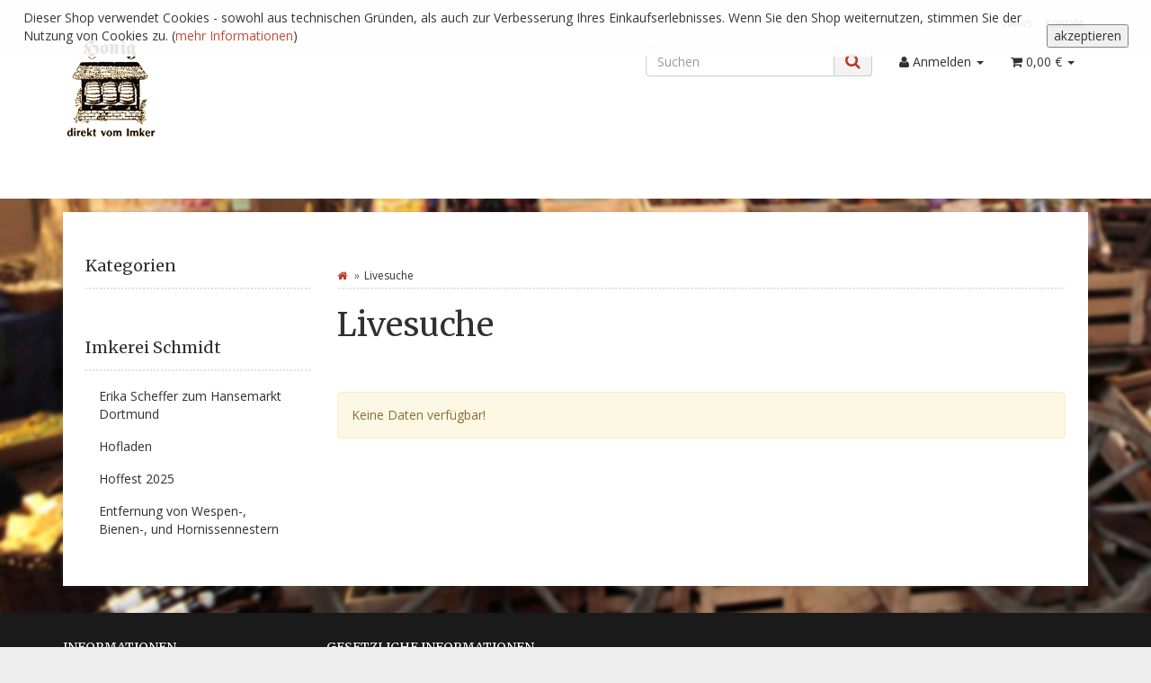

--- FILE ---
content_type: text/html; charset=iso-8859-1
request_url: https://imkerei-schmidt.de/Livesuche
body_size: 6489
content:
<!DOCTYPE html>
<html lang="de">
<head>
    
        <meta http-equiv="content-type" content="text/html; charset=windows-1252">
        <meta name="description" content="Imkereiprodukte wie Honig, Met, Propolis, Seife, Wachs, Kerzen, Manuka - über 200 verschiedene Bienenprodukte!">
        <meta name="keywords" content="Honig, Bienen, Wachs, Propolis, Manuka, Seife, Met, Hörner, Honigbier">
        <meta name="viewport" content="width=device-width, initial-scale=1.0, user-scalable=no">
        <meta http-equiv="X-UA-Compatible" content="IE=edge">
        <meta name="robots" content="index, follow">
    

    <title>Das interessiert Kunden aktuell</title>

            <link rel="canonical" href="https://imkerei-schmidt.de/Livesuche">
    
    
        <base href="https://imkerei-schmidt.de/">
    

    
        <link type="image/x-icon" href="templates/Evo/themes/base/images/favicon.ico" rel="shortcut icon">
        <link href="templates/Evo/themes/base/images/apple-touch-icon.png" rel="apple-touch-icon">
            

    
        
                                    <link type="text/css" href="templates/Evo/themes/evo/bootstrap.css?v=4.04" rel="stylesheet">
                            <link type="text/css" href="templates/Evo/themes/base/offcanvas-menu.css?v=4.04" rel="stylesheet">
                            <link type="text/css" href="templates/Evo/themes/base/pnotify.custom.css?v=4.04" rel="stylesheet">
                            <link type="text/css" href="templates/Evo/themes/base/jquery-slider.css?v=4.04" rel="stylesheet">
                            <link type="text/css" href="templates/Evo/themes/evo/custom.css?v=4.04" rel="stylesheet">
            
                                                        
                    <link rel="alternate" type="application/rss+xml" title="Newsfeed Imkerei Schmidt" href="rss.xml">
            

    
    
            <style>
            body { background-color: #eee!important; }
        </style>
        <script src="//code.jquery.com/jquery-1.12.0.min.js"></script>
    
<script>
    var head_conf={head:"jtl",screens:[480,768,992,1200]};
    (function(n,t){"use strict";function w(){}function u(n,t){if(n){typeof n=="object"&&(n=[].slice.call(n));for(var i=0,r=n.length;i<r;i++)t.call(n,n[i],i)}}function it(n,i){var r=Object.prototype.toString.call(i).slice(8,-1);return i!==t&&i!==null&&r===n}function s(n){return it("Function",n)}function a(n){return it("Array",n)}function et(n){var i=n.split("/"),t=i[i.length-1],r=t.indexOf("?");return r!==-1?t.substring(0,r):t}function f(n){(n=n||w,n._done)||(n(),n._done=1)}function ot(n,t,r,u){var f=typeof n=="object"?n:{test:n,success:!t?!1:a(t)?t:[t],failure:!r?!1:a(r)?r:[r],callback:u||w},e=!!f.test;return e&&!!f.success?(f.success.push(f.callback),i.load.apply(null,f.success)):e||!f.failure?u():(f.failure.push(f.callback),i.load.apply(null,f.failure)),i}function v(n){var t={},i,r;if(typeof n=="object")for(i in n)!n[i]||(t={name:i,url:n[i]});else t={name:et(n),url:n};return(r=c[t.name],r&&r.url===t.url)?r:(c[t.name]=t,t)}function y(n){n=n||c;for(var t in n)if(n.hasOwnProperty(t)&&n[t].state!==l)return!1;return!0}function st(n){n.state=ft;u(n.onpreload,function(n){n.call()})}function ht(n){n.state===t&&(n.state=nt,n.onpreload=[],rt({url:n.url,type:"cache"},function(){st(n)}))}function ct(){var n=arguments,t=n[n.length-1],r=[].slice.call(n,1),f=r[0];return(s(t)||(t=null),a(n[0]))?(n[0].push(t),i.load.apply(null,n[0]),i):(f?(u(r,function(n){s(n)||!n||ht(v(n))}),b(v(n[0]),s(f)?f:function(){i.load.apply(null,r)})):b(v(n[0])),i)}function lt(){var n=arguments,t=n[n.length-1],r={};return(s(t)||(t=null),a(n[0]))?(n[0].push(t),i.load.apply(null,n[0]),i):(u(n,function(n){n!==t&&(n=v(n),r[n.name]=n)}),u(n,function(n){n!==t&&(n=v(n),b(n,function(){y(r)&&f(t)}))}),i)}function b(n,t){if(t=t||w,n.state===l){t();return}if(n.state===tt){i.ready(n.name,t);return}if(n.state===nt){n.onpreload.push(function(){b(n,t)});return}n.state=tt;rt(n,function(){n.state=l;t();u(h[n.name],function(n){f(n)});o&&y()&&u(h.ALL,function(n){f(n)})})}function at(n){n=n||"";var t=n.split("?")[0].split(".");return t[t.length-1].toLowerCase()}function rt(t,i){function e(t){t=t||n.event;u.onload=u.onreadystatechange=u.onerror=null;i()}function o(f){f=f||n.event;(f.type==="load"||/loaded|complete/.test(u.readyState)&&(!r.documentMode||r.documentMode<9))&&(n.clearTimeout(t.errorTimeout),n.clearTimeout(t.cssTimeout),u.onload=u.onreadystatechange=u.onerror=null,i())}function s(){if(t.state!==l&&t.cssRetries<=20){for(var i=0,f=r.styleSheets.length;i<f;i++)if(r.styleSheets[i].href===u.href){o({type:"load"});return}t.cssRetries++;t.cssTimeout=n.setTimeout(s,250)}}var u,h,f;i=i||w;h=at(t.url);h==="css"?(u=r.createElement("link"),u.type="text/"+(t.type||"css"),u.rel="stylesheet",u.href=t.url,t.cssRetries=0,t.cssTimeout=n.setTimeout(s,500)):(u=r.createElement("script"),u.type="text/"+(t.type||"javascript"),u.src=t.url);u.onload=u.onreadystatechange=o;u.onerror=e;u.async=!1;u.defer=!1;t.errorTimeout=n.setTimeout(function(){e({type:"timeout"})},7e3);f=r.head||r.getElementsByTagName("head")[0];f.insertBefore(u,f.lastChild)}function vt(){for(var t,u=r.getElementsByTagName("script"),n=0,f=u.length;n<f;n++)if(t=u[n].getAttribute("data-headjs-load"),!!t){i.load(t);return}}function yt(n,t){var v,p,e;return n===r?(o?f(t):d.push(t),i):(s(n)&&(t=n,n="ALL"),a(n))?(v={},u(n,function(n){v[n]=c[n];i.ready(n,function(){y(v)&&f(t)})}),i):typeof n!="string"||!s(t)?i:(p=c[n],p&&p.state===l||n==="ALL"&&y()&&o)?(f(t),i):(e=h[n],e?e.push(t):e=h[n]=[t],i)}function e(){if(!r.body){n.clearTimeout(i.readyTimeout);i.readyTimeout=n.setTimeout(e,50);return}o||(o=!0,vt(),u(d,function(n){f(n)}))}function k(){r.addEventListener?(r.removeEventListener("DOMContentLoaded",k,!1),e()):r.readyState==="complete"&&(r.detachEvent("onreadystatechange",k),e())}var r=n.document,d=[],h={},c={},ut="async"in r.createElement("script")||"MozAppearance"in r.documentElement.style||n.opera,o,g=n.head_conf&&n.head_conf.head||"head",i=n[g]=n[g]||function(){i.ready.apply(null,arguments)},nt=1,ft=2,tt=3,l=4,p;if(r.readyState==="complete")e();else if(r.addEventListener)r.addEventListener("DOMContentLoaded",k,!1),n.addEventListener("load",e,!1);else{r.attachEvent("onreadystatechange",k);n.attachEvent("onload",e);p=!1;try{p=!n.frameElement&&r.documentElement}catch(wt){}p&&p.doScroll&&function pt(){if(!o){try{p.doScroll("left")}catch(t){n.clearTimeout(i.readyTimeout);i.readyTimeout=n.setTimeout(pt,50);return}e()}}()}i.load=i.js=ut?lt:ct;i.test=ot;i.ready=yt;i.ready(r,function(){y()&&u(h.ALL,function(n){f(n)});i.feature&&i.feature("domloaded",!0)})})(window);
    (function(n,t){"use strict";jQuery["fn"]["ready"]=function(fn){jtl["ready"](function(){jQuery["ready"]["promise"]()["done"](fn)});return jQuery}})(window);
</script>


<link type="text/css" href="https://imkerei-schmidt.de/includes/plugins/s360_cookie_richtlinie_shop4/version/100/frontend/css/plugin.css" rel="stylesheet" media="screen">
<script data-ignore="true" type="text/javascript">/* 
 * Solution 360 GmbH
 *
 * This script handles the cookie usage notification and sets
 * its own cookie accordingly.
 */
jQuery(document).ready(function() {

    /* First set/refresh the cookie with value 0 for the acknowledgment. */
    s360_setCookieRichtlinieCookie(0);

    var showButton = 'showmandatory';

    var $button = jQuery('#cookie-richtlinie-button');
    var $notification = jQuery('#cookie-richtlinie-notification');

    if (showButton === 'noshow') {
        $button.hide();
        jQuery(document).on("click touchstart", function(e) {
            /* No Button, then we close the notification whenever it is clicked somewhere. */
             $notification.hide();
        });
    } else {
        if ($button.is(':not(:visible)')) {
            $button.show();
        }
        $button.on("click touchstart", function() {
            /* The user clicked on the OK-Button, set the cookie to acknowledged and remove the notification. */
            s360_setCookieRichtlinieCookie(1);
            $notification.hide();
        });
    }
    $notification.show();
});

function s360_setCookieRichtlinieCookie(value) {
    var date = new Date();

    var cookieName = 'JTLSHOP-COOKIE-RICHTLINIE';
    
    // Default at 365 days.
    var days = 365;

    // Get unix milliseconds at current time plus number of days
    date.setTime(+ date + (days * 86400000)); //days * 24h * 60m * 60s * 1000ms

    window.document.cookie = cookieName + "=" + value + "; expires=" + date.toGMTString() + "; path=/";

    return value;
};


/**
 *  Wrapper for window.open
 */
function s360_open_window(url, width, height) {

   width = width || 1000;
   height = height || 480;

   var left = (screen.width - width)/2;
   var top = (screen.height - height)/2;
   
   var opt = 'width=' + width + ',height=' + height + ',top=' + top + ',left=' + left + ',scrollbars=yes,location=no,directories=no,status=no,menubar=no,toolbar=no,resizable=yes,dependent=no';
   var wnd = window.open(url, "cookieinfo", opt);
   wnd.focus();
   
   return false;
}

</script>
</head>


<body data-page="23" class="body-offcanvas">

<div id="main-wrapper" class="main-wrapper fluid aside-active">


<header class="container-block fixed-navbar" id="evo-nav-wrapper">
    <div class="container">
                <div id="header-branding">
            
                <div id="top-bar" class="text-right hidden-xs clearfix">
                    
<ul class="cms-pages list-inline pull-right">
<li class=""><a href="news.php">News</a></li>
<li class=""><a href="kontakt.php">Kontakt</a></li>
</ul>
                </div>
                <div class="row">
                    <div class="col-xs-4 col-sm-2 col-md-4" id="logo">
                        
                        <a href="https://imkerei-schmidt.de" title="Imkerei Schmidt">
                                                            <img src="bilder/intern/shoplogo/Logo_TOP.png" width="150" height="170" alt="Imkerei Schmidt" class="img-responsive">
                                                    </a>
                        
                    </div>

                    <div class="col-xs-8 col-sm-10 col-md-8" id="shop-nav">
                        <ul class="header-shop-nav nav navbar-nav force-float horizontal pull-right">
<li id="search"><form action="navi.php" method="GET"><div class="input-group">
<input name="qs" type="text" class="form-control ac_input" placeholder="Suchen" autocomplete="off"><span class="input-group-addon"><button type="submit"><span class="fa fa-search"></span></button></span>
</div></form></li>
<li class="dropdown hidden-xs">
<a href="#" class="dropdown-toggle" data-toggle="dropdown"><i class="fa fa-user"></i> <span class="hidden-xs hidden-sm"> Anmelden </span> <i class="caret"></i></a><ul id="login-dropdown" class="dropdown-menu dropdown-menu-right">
<li><form action="https://imkerei-schmidt.de/jtl.php" method="post" class="form">
<input type="hidden" class="jtl_token" name="jtl_token" value="9bf409e356fdb71f21730752f98980d5"><fieldset id="quick-login">
<div class="form-group"><input type="text" name="email" id="email_quick" class="form-control" placeholder="Email-Adresse"></div>
<div class="form-group"><input type="password" name="passwort" id="password_quick" class="form-control" placeholder="Passwort"></div>
<div class="form-group">
<input type="hidden" name="login" value="1"><button type="submit" id="submit-btn" class="btn btn-primary btn-block">Anmelden</button>
</div>
</fieldset>
</form></li>
<li><a href="pass.php" rel="nofollow">Passwort vergessen</a></li>
<li><a href="registrieren.php">Neu hier? Jetzt registrieren</a></li>
</ul>
</li>
<li class="hidden-xs cart-menu dropdown" data-toggle="basket-items">
<a href="warenkorb.php" class="dropdown-toggle" data-toggle="dropdown">
    <span class="fa fa-shopping-cart"></span>
        <span class="shopping-cart-label hidden-sm"> 0,00 €</span> <span class="caret"></span>
</a>
<ul class="cart-dropdown dropdown-menu dropdown-menu-right">
    <li>
            <a href="warenkorb.php">Es befinden sich keine Artikel im Warenkorb</a>
    </li>
</ul>
</li>
</ul>
                    </div>
                </div>
            
        </div>
            </div>
        <div class="category-nav navbar-wrapper hidden-xs">
        
<div id="evo-main-nav-wrapper" class="nav-wrapper do-affix"><nav id="evo-main-nav" class="navbar navbar-default"><div class="container">
<div class="navbar-header visible-affix pull-left hidden-xs hidden-sm"><a class="navbar-brand" href="https://imkerei-schmidt.de" title="Imkerei Schmidt"><img src="bilder/intern/shoplogo/Logo_TOP.png" width="150" height="170" alt="Imkerei Schmidt" class="img-responsive-height"></a></div>
<div class="megamenu"><ul class="nav navbar-nav force-float"><li class="cart-menu visible-affix dropdown bs-hover-enabled pull-right" data-toggle="basket-items">
<a href="warenkorb.php" class="dropdown-toggle" data-toggle="dropdown">
    <span class="fa fa-shopping-cart"></span>
        <span class="shopping-cart-label hidden-sm"> 0,00 €</span> <span class="caret"></span>
</a>
<ul class="cart-dropdown dropdown-menu dropdown-menu-right">
    <li>
            <a href="warenkorb.php">Es befinden sich keine Artikel im Warenkorb</a>
    </li>
</ul>
</li></ul></div>
</div></nav></div>
    </div>
        <nav id="shop-nav-xs" class="navbar navbar-default visible-xs">
<div class="container-fluid"><div class="navbar-collapse">
<ul class="nav navbar-nav navbar-left force-float"><li><a href="#" class="offcanvas-toggle" data-toggle="offcanvas" data-target="#navbar-offcanvas"><i class="fa fa-bars"></i> Alle Kategorien</a></li></ul>
<ul class="nav navbar-nav navbar-right force-float action-nav">
<li><a href="jtl.php"><span class="fa fa-user"></span></a></li>
<li><a href="warenkorb.php"><span class="fa fa-shopping-cart"></span></a></li>
</ul>
</div></div>
</nav>


<nav class="navbar navbar-default navbar-offcanvas" id="navbar-offcanvas">
<nav class="navbar navbar-inverse"><div class="container-fluid"><div class="navbar-nav nav navbar-right text-right"><a class="btn btn-offcanvas btn-default btn-close navbar-btn"><span class="fa fa-times"></span></a></div></div></nav><div class="container-fluid"><div class="sidebar-offcanvas">
<div class="navbar-categories"><ul class="nav navbar-nav">    </ul></div>
<hr>
<ul class="nav navbar-nav">
<li class=""><a href="news.php">News</a></li>
<li class=""><a href="kontakt.php">Kontakt</a></li>
</ul>
</div></div>
</nav>
</header>
<div id="content-wrapper">
            <div class="container">
        <div class="container-block beveled">
                        <div class="row">
                <div id="content" class="col-xs-12  col-lg-9 col-lg-push-3">
                    <div class="breadcrumb-wrapper hidden-xs"><div class="row"><div class="col-xs-12"><ul id="breadcrumb" class="breadcrumb">
<li class="breadcrumb-item first"><a href="https://imkerei-schmidt.de" title="Startseite"><span class="fa fa-home"></span></a></li>
<li class="breadcrumb-item last">Livesuche</li>
</ul></div></div></div>
            <h1>Livesuche</h1>
    
    
    


            <br>
    
            

<div class="alert alert-warning">
    Keine Daten verfügbar!
</div>

        </div>


    
    <aside id="sidepanel_left" class="hidden-print col-xs-12  col-lg-3 col-lg-pull-9">
        <section class="panel panel-default box box-categories" id="sidebox_categories0">
    <div class="panel-heading">
        <h5 class="panel-title">Kategorien</h5>
    </div>
    <div class="box-body">
        <nav class="nav-panel">
            <ul class="nav">
                    
            </ul>
        </nav>
    </div>
</section><section class="panel panel-default box box-linkgroup" id="box126">
        <div class="panel-heading">
            <h5 class="panel-title">Imkerei Schmidt</h5>
        </div>
        <div class="box-body nav-panel">
            <ul class="nav nav-list">
                <li class=""><a href="https://imkerei-schmidt.de/Erika-Scheffer-Hansemarkt-Dortmund" data-ref="78">Erika Scheffer zum Hansemarkt Dortmund</a></li>
<li class=""><a href="https://imkerei-schmidt.de/Hofladen" data-ref="76">Hofladen</a></li>
<li class=""><a href="https://imkerei-schmidt.de/Hoffest-2025" title="31. Hoffest der Imkerei Schmidt" data-ref="75">Hoffest 2025</a></li>
<li class=""><a href="https://imkerei-schmidt.de/Entfernung-von-Wespen-Bienen-und-Hornissennestern" data-ref="77">Entfernung von Wespen-, Bienen-, und Hornissennestern</a></li>
            </ul>
        </div>
    </section>
    </aside>
    
</div>
</div>
</div>
</div>

    <div class="clearfix"></div>
    <footer id="footer" class="container-block">
        <div class="container">
            
            
                            <div class="row" id="footer-boxes">
                                            <div class="col-xs-6 col-md-3">
                                                                                                                                        <section class="panel panel-default box box-linkgroup" id="box123">
        <div class="panel-heading">
            <h5 class="panel-title">Informationen</h5>
        </div>
        <div class="box-body nav-panel">
            <ul class="nav nav-list">
                <li class=""><a href="https://imkerei-schmidt.de/Zahlungsmoeglichkeiten" data-ref="71">Zahlungsmöglichkeiten</a></li>
<li class=""><a href="https://imkerei-schmidt.de/Versandinformationen" data-ref="50">Versandinformationen</a></li>
            </ul>
        </div>
    </section>

                                                                                    </div>
                                            <div class="col-xs-6 col-md-3">
                                                                                                                                        <section class="panel panel-default box box-linkgroup" id="box122">
        <div class="panel-heading">
            <h5 class="panel-title">Gesetzliche Informationen</h5>
        </div>
        <div class="box-body nav-panel">
            <ul class="nav nav-list">
                <li class=""><a href="https://imkerei-schmidt.de/Datenschutz" data-ref="69">Datenschutz</a></li>
<li class=""><a href="https://imkerei-schmidt.de/AGB" title="Allgemeine Geschäftsbedingungen" data-ref="67">AGB</a></li>
<li class=""><a href="https://imkerei-schmidt.de/Sitemap" title="Seitenübersicht" data-ref="59">Sitemap</a></li>
<li class=""><a href="https://imkerei-schmidt.de/Impressum" data-ref="49">Impressum</a></li>
<li class=""><a href="https://imkerei-schmidt.de/Widerrufsrecht" data-ref="74">Widerrufsrecht</a></li>
            </ul>
        </div>
    </section>

                                                                                    </div>
                                    </div>
            
            
                        

            <div class="footnote-vat text-center">
                                    
                                
                    <p class="padded-lg-top">
                        <span class="footnote-reference">*</span> Alle Preise inkl. gesetzlicher USt., zzgl. <a href="https://imkerei-schmidt.de/Versandinformationen">Versand</a>
                    </p>
                
            </div>
                </div>
        <div id="copyright" class="container-block">
            
                <div class="container">
                                        <ul class="row list-unstyled">
                        <li class="col-xs-12 col-md-3">
                            © Imkerei Schmidt, Made in Dortmund, Ralf Schmidt, Dimitrios Pascal Bobukh-Weiß                                                    </li>
                        <li class="col-xs-12 col-md-6 text-center">
                                                    </li>
                        <li class="col-xs-12 col-md-3 text-right" id="system-credits">
                            Powered by <a href="http://jtl-url.de/jtlshop" title="JTL-Shop" target="_blank" rel="nofollow">JTL-Shop</a>
                        </li>
                    </ul>
                                     </div>
            
                    </div>
    </footer>
</div> 


   
        
                                        <script>
            $(function() {
                $.backstretch('templates/Evo/themes/base/images/backgrounds/background_feld.jpg');
            });
        </script>
     
    <script>
        jtl.load(["templates/Evo/js/jquery.touch.min.js?v=4.04","templates/Evo/js/jquery.backstretch.min.js?v=4.04","templates/Evo/js/jquery.dimension.js?v=4.04","templates/Evo/js/jquery.offcanvas.js?v=4.04","templates/Evo/js/jquery.nivo.slider.pack.js?v=4.04","templates/Evo/js/jquery.waitforimages.js?v=4.04","templates/Evo/js/jquery.lazy.js?v=4.04","templates/Evo/js/jquery.serialize-object.js?v=4.04","templates/Evo/js/bootstrap.min.js?v=4.04","templates/Evo/js/bootstrap-tabdrop.js?v=4.04","templates/Evo/js/bootstrap-slider.js?v=4.04","templates/Evo/js/bootstrap-modal.js?v=4.04","templates/Evo/js/bootstrap-grid.js?v=4.04","templates/Evo/js/bootstrap-toolkit.js?v=4.04","templates/Evo/js/bootstrap-select.js?v=4.04","templates/Evo/js/bootstrap-hover-dropdown.min.js?v=4.04","templates/Evo/js/jtl.evo.js?v=4.04","templates/Evo/js/jtl.article.js?v=4.04","templates/Evo/js/jtl.basket.js?v=4.04","templates/Evo/js/jtl.io.js?v=4.04","templates/Evo/js/jtl.gallery.js?v=4.04","templates/Evo/js/typeahead.bundle.js?v=4.04","templates/Evo/js/photoswipe.js?v=4.04","templates/Evo/js/slick.js?v=4.04","templates/Evo/js/spin.js?v=4.04","templates/Evo/js/global.js?v=4.04",]);
    </script>

<div id="cookie-richtlinie-notification">
    <div class="page_width page_center" id="cookie-richtlinie-wrapper">
        <div id="cookie-richtlinie-hinweis">Dieser Shop verwendet Cookies - sowohl aus technischen Gründen, als auch zur Verbesserung Ihres Einkaufserlebnisses. Wenn Sie den Shop weiternutzen, stimmen Sie der Nutzung von Cookies zu. (<a href="Datenschutz" onclick="return s360_open_window('Datenschutz?exclusive_content=1', 640, 640);" id="cookie-richtlinie-link">mehr Informationen</a>)
        </div>
        <div id="cookie-richtlinie-button">
            <button>akzeptieren</button>
        </div>
    </div>
</div>


</body>
</html>


--- FILE ---
content_type: text/css
request_url: https://imkerei-schmidt.de/templates/Evo/themes/evo/custom.css?v=4.04
body_size: -199
content:
.row #content p img { width: 100% !important; height: auto;}
#logo a img {max-height: 120px; width: auto;}

--- FILE ---
content_type: text/css
request_url: https://imkerei-schmidt.de/includes/plugins/s360_cookie_richtlinie_shop4/version/100/frontend/css/plugin.css
body_size: 148
content:
/*
 * Solution 360 GmbH
 *
 * DO NOT EDIT THIS FILE - EDIT plugin_custom.css INSTEAD
 *
 * BEARBEITEN SIE DIESE DATEI BITTE NICHT - BEARBEITEN SIE STATTDESSEN plugin_custom.css
 */
#cookie-richtlinie-notification {
    background-color: #fefefe;
    color: #202020;
    padding: 10px;
    overflow: hidden;
    position: fixed;
    top: 0;
    left: 0;
    z-index: 999999;
    display: none;
    width: 100%;
    opacity: 0.9;
}

#cookie-richtlinie-wrapper {
    text-align: center;
}

#cookie-richtlinie-hinweis {
    display: inline-block;
    max-width: 90%;
    text-align: left;
}

#cookie-richtlinie-link {
}

#cookie-richtlinie-link:hover {
    text-decoration: underline;
}

#cookie-richtlinie-button {
    display: inline-block;
    max-width: 10%;
}

#cookie-richtlinie-button button {
    cursor: pointer;
}

@media screen and (max-width:767px){
    #cookie-richtlinie-hinweis{
        font-size:13px;
    }
}
